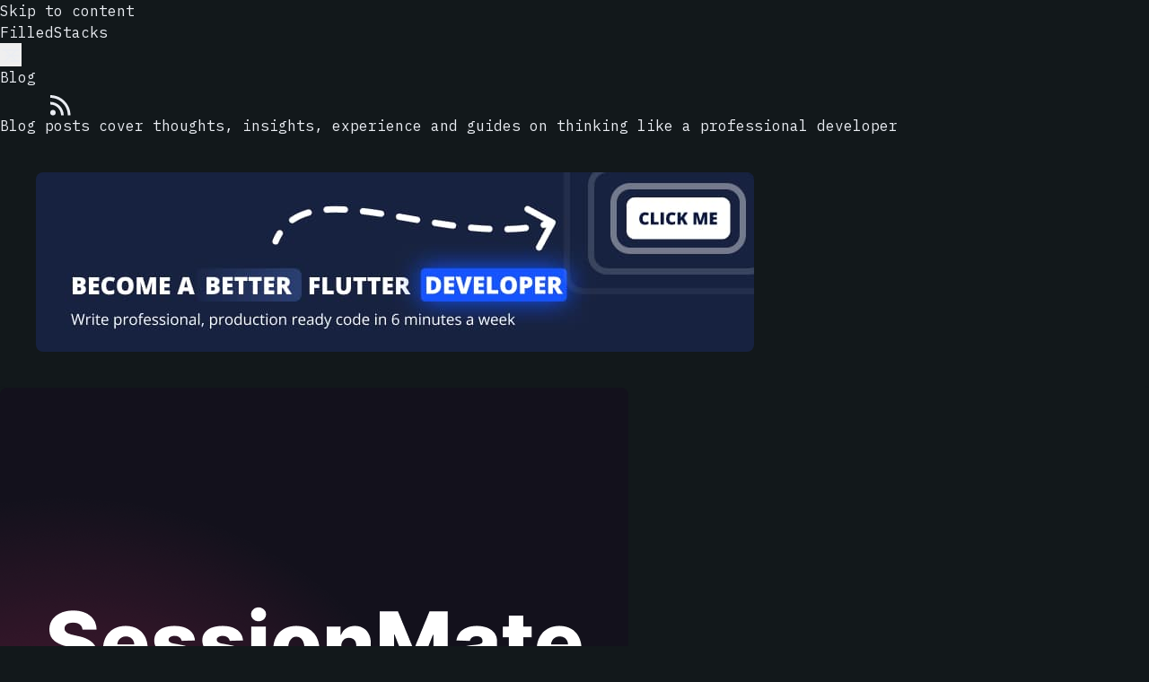

--- FILE ---
content_type: text/html; charset=utf-8
request_url: https://www.filledstacks.com/blog/
body_size: 5135
content:
<!DOCTYPE html><html lang="en"><head><style>:where(img){height:auto}</style>
    <meta charset="UTF-8">
    <meta content="width=device-width" name="viewport">
    <link href="/favicon.svg" rel="icon" type="image/svg+xml">
    <link href="https://filledstacks.com/blog/" rel="canonical">
    <meta content="Astro v2.10.15" name="generator">

    <!-- General Meta Tags -->
    <title>Blog | FilledStacks</title>
    <meta content="Blog | FilledStacks" name="title">
    <meta content="Learn to Produce Production Level Code" name="description">
    <meta content="Dane Mackier" name="author">
    <link href="/sitemap-index.xml" rel="sitemap">

    <!-- Open Graph / Facebook -->
    <meta content="Blog | FilledStacks" property="og:title">
    <meta content="Learn to Produce Production Level Code" property="og:description">
    <meta content="https://filledstacks.com/blog/" property="og:url">
    <meta content="https://filledstacks.com/filledstacks-og.jpg" property="og:image">

    <!-- Twitter -->
    <meta content="summary_large_image" property="twitter:card">
    <meta content="https://filledstacks.com/blog/" property="twitter:url">
    <meta content="Blog | FilledStacks" property="twitter:title">
    <meta content="Learn to Produce Production Level Code" property="twitter:description">
    <meta content="https://filledstacks.com/filledstacks-og.jpg" property="twitter:image">

    <!-- Google tag (gtag.js) -->
    <script type="text/partytown" src="https://www.googletagmanager.com/gtag/js?id=G-WRL6Y749BM"></script>
    <script type="text/partytown">(function(){const gaMeasurementId = "G-WRL6Y749BM";

      window.dataLayer = window.dataLayer || [];
      function gtag() {
        window.dataLayer.push(arguments);
      }
      gtag("js", new Date());
      gtag("config", gaMeasurementId);
    })();</script>

    <!-- Google Font -->
    <link href="https://fonts.googleapis.com" rel="preconnect">
    <link href="https://fonts.gstatic.com" rel="preconnect" crossorigin="">
    <link href="https://fonts.googleapis.com/css2?family=IBM+Plex+Mono:ital,wght@0,400;0,500;0,600;0,700;1,400;1,600&amp;display=swap" rel="stylesheet">

    <meta content="L0iPRwCLcogLaDlTS4-qrS4L3oXJzD-xTZoz6-VHDG0" name="google-site-verification">

    <link href="https://filledstacks.com/blog" rel="alternate" hreflang="en"><link href="https://filledstacks.com/es/blog" rel="alternate" hreflang="es">
    <script src="/toggle-theme.js"></script>
  <link href="/_astro/_slug_.dbf7e7b0.css" rel="stylesheet">
<link href="/_astro/_slug_.143a66bb.css" rel="stylesheet">
<link href="/_astro/_slug_.0a0d79b8.css" rel="stylesheet"><script type="module">let e=document.querySelector(".hamburger-menu"),n=document.querySelector(".menu-icon"),u=document.querySelector("#menu-items");e?.addEventListener("click",()=>{let t="true"===e.getAttribute("aria-expanded");n?.classList.toggle("is-active"),e.setAttribute("aria-expanded",t?"false":"true"),e.setAttribute("aria-label",t?"Open Menu":"Close Menu"),u?.classList.toggle("display-none")});</script>
<script>!function(t,e,n,i){(i=t[e]=Object.assign(t[e]||{},{lib:"/~partytown/",debug:!1}))[n]=(i[n]||[]).concat(["dataLayer.push"])}(window,"partytown","forward"),function(t,e,n,i,a,o,r,d,s,c,p,l){function u(){l||(l=1,"/"==(r=(o.lib||"/~partytown/")+(o.debug?"debug/":""))[0]&&(s=e.querySelectorAll('script[type="text/partytown"]'),i!=t?i.dispatchEvent(new CustomEvent("pt1",{detail:t})):(d=setTimeout(f,1e4),e.addEventListener("pt0",h),a?w(1):n.serviceWorker?n.serviceWorker.register(r+(o.swPath||"partytown-sw.js"),{scope:r}).then(function(t){t.active?w():t.installing&&t.installing.addEventListener("statechange",function(t){"activated"==t.target.state&&w()})},console.error):f())))}function w(t){c=e.createElement(t?"script":"iframe"),t||(c.setAttribute("style","display:block;width:0;height:0;border:0;visibility:hidden"),c.setAttribute("aria-hidden",!0)),c.src=r+"partytown-"+(t?"atomics.js?v=0.7.6":"sandbox-sw.html?"+Date.now()),e.body.appendChild(c)}function f(n,a){for(h(),i==t&&(o.forward||[]).map(function(e){delete t[e.split(".")[0]]}),n=0;n<s.length;n++)(a=e.createElement("script")).innerHTML=s[n].innerHTML,e.head.appendChild(a);c&&c.parentNode.removeChild(c)}function h(){clearTimeout(d)}o=t.partytown||{},i==t&&(o.forward||[]).map(function(e){p=t,e.split(".").map(function(e,n,i){p=p[i[n]]=n+1<i.length?"push"==i[n+1]?[]:p[i[n]]||{}:function(){(t._ptf=t._ptf||[]).push(i,arguments)}})}),"complete"==e.readyState?u():(t.addEventListener("DOMContentLoaded",u),t.addEventListener("load",u))}(window,document,navigator,top,window.crossOriginIsolated);</script></head>
  <body>
    
  <header class="astro-3EF6KSR2">
  <a href="#main-content" class="astro-3EF6KSR2" id="skip-to-content">Skip to content</a>
  <div class="astro-3EF6KSR2 nav-container">
    <div class="astro-3EF6KSR2 top-nav-wrap">
      <a href="/" class="astro-3EF6KSR2 logo">
        FilledStacks
      </a>
      <nav class="astro-3EF6KSR2" id="nav-menu">
        <button aria-label="Open Menu" class="astro-3EF6KSR2 focus-outline hamburger-menu" aria-controls="menu-items" aria-expanded="false">
          <svg class="astro-3EF6KSR2 menu-icon" xmlns="http://www.w3.org/2000/svg" stroke-linecap="round" stroke-linejoin="round" fill="none" height="24" stroke="currentColor" stroke-width="1.5" viewBox="0 0 24 24" width="24">
            <line x1="7" x2="21" y1="12" y2="12" class="astro-3EF6KSR2 line"></line>
            <line x1="3" x2="21" y1="6" y2="6" class="astro-3EF6KSR2 line"></line>
            <line x1="12" x2="21" y1="18" y2="18" class="astro-3EF6KSR2 line"></line>
            <line x1="18" x2="6" y1="6" y2="18" class="astro-3EF6KSR2 close"></line>
            <line x1="6" x2="18" y1="6" y2="18" class="astro-3EF6KSR2 close"></line>
          </svg>
        </button>
        <ul class="astro-3EF6KSR2 display-none sm:flex" id="menu-items">
          <li class="astro-3EF6KSR2">
            <a href="/tutorials" class="astro-3EF6KSR2">
              Tutorials
            </a>
          </li>
          <li class="astro-3EF6KSR2">
            <a href="/snippets" class="astro-3EF6KSR2">
              Snippets
            </a>
          </li>
          <li class="astro-3EF6KSR2">
            <a href="/blog" class="astro-3EF6KSR2 active">
              Blog
            </a>
          </li>
          <li class="astro-3EF6KSR2">
            <a href="/tags" class="astro-3EF6KSR2">
              Tags
            </a>
          </li>
          <li class="astro-3EF6KSR2">
            <a href="/search" class="astro-3EF6KSR2 focus-outline astro-5EUNQZKT group inline-block p-3 sm:p-1" title="Search" tabindex="0" aria-label="search">
  
              <svg class="astro-3EF6KSR2 scale-125 sm:scale-100" xmlns="http://www.w3.org/2000/svg"><path d="M19.023 16.977a35.13 35.13 0 0 1-1.367-1.384c-.372-.378-.596-.653-.596-.653l-2.8-1.337A6.962 6.962 0 0 0 16 9c0-3.859-3.14-7-7-7S2 5.141 2 9s3.14 7 7 7c1.763 0 3.37-.66 4.603-1.739l1.337 2.8s.275.224.653.596c.387.363.896.854 1.384 1.367l1.358 1.392.604.646 2.121-2.121-.646-.604c-.379-.372-.885-.866-1.391-1.36zM9 14c-2.757 0-5-2.243-5-5s2.243-5 5-5 5 2.243 5 5-2.243 5-5 5z" fill="" class="astro-3EF6KSR2"></path>
              </svg>
            
</a>
          </li>
          <li class="astro-3EF6KSR2">
            <button aria-label="auto" class="astro-3EF6KSR2 focus-outline" aria-live="polite" id="theme-btn" title="Toggles light &amp; dark">
                  <svg class="astro-3EF6KSR2" xmlns="http://www.w3.org/2000/svg" id="moon-svg">
                    <path d="M20.742 13.045a8.088 8.088 0 0 1-2.077.271c-2.135 0-4.14-.83-5.646-2.336a8.025 8.025 0 0 1-2.064-7.723A1 1 0 0 0 9.73 2.034a10.014 10.014 0 0 0-4.489 2.582c-3.898 3.898-3.898 10.243 0 14.143a9.937 9.937 0 0 0 7.072 2.93 9.93 9.93 0 0 0 7.07-2.929 10.007 10.007 0 0 0 2.583-4.491 1.001 1.001 0 0 0-1.224-1.224zm-2.772 4.301a7.947 7.947 0 0 1-5.656 2.343 7.953 7.953 0 0 1-5.658-2.344c-3.118-3.119-3.118-8.195 0-11.314a7.923 7.923 0 0 1 2.06-1.483 10.027 10.027 0 0 0 2.89 7.848 9.972 9.972 0 0 0 7.848 2.891 8.036 8.036 0 0 1-1.484 2.059z" class="astro-3EF6KSR2"></path>
                  </svg>
                  <svg class="astro-3EF6KSR2" xmlns="http://www.w3.org/2000/svg" id="sun-svg">
                    <path d="M6.993 12c0 2.761 2.246 5.007 5.007 5.007s5.007-2.246 5.007-5.007S14.761 6.993 12 6.993 6.993 9.239 6.993 12zM12 8.993c1.658 0 3.007 1.349 3.007 3.007S13.658 15.007 12 15.007 8.993 13.658 8.993 12 10.342 8.993 12 8.993zM10.998 19h2v3h-2zm0-17h2v3h-2zm-9 9h3v2h-3zm17 0h3v2h-3zM4.219 18.363l2.12-2.122 1.415 1.414-2.12 2.122zM16.24 6.344l2.122-2.122 1.414 1.414-2.122 2.122zM6.342 7.759 4.22 5.637l1.415-1.414 2.12 2.122zm13.434 10.605-1.414 1.414-2.122-2.122 1.414-1.414z" class="astro-3EF6KSR2"></path>
                  </svg>
                </button>
          </li>
          
        </ul>
      </nav>
    </div>
  </div>
</header>
  <main class="astro-HSP6OTUF" id="main-content">
  <span class="flex astro-HSP6OTUF flex-inline">
    <h1 class="astro-HSP6OTUF">Blog</h1>

    <a href="/blog/rss.xml" class="astro-HSP6OTUF hover:rotate-6 ml-4 mt-7 scale-150" title="RSS Feed" aria-label="rss feed" target="_blank">
          <svg class="astro-HSP6OTUF hover:fill-skin-accent rss-icon" xmlns="http://www.w3.org/2000/svg">
            <path d="M19 20.001C19 11.729 12.271 5 4 5v2c7.168 0 13 5.832 13 13.001h2z" class="astro-HSP6OTUF"></path>
            <path d="M12 20.001h2C14 14.486 9.514 10 4 10v2c4.411 0 8 3.589 8 8.001z" class="astro-HSP6OTUF"></path>
            <circle cx="6" cy="18" r="2" class="astro-HSP6OTUF"></circle>
          </svg>
        </a>
  </span>
  <p class="astro-HSP6OTUF">Blog posts cover thoughts, insights, experience and guides on thinking like a professional developer</p>
  
    <a href="https://www.filledstacks.agency/" target="_blank">
  <div class="duration-200 ease-in hover:scale-105 m-10">
    <img alt="Flutter Software Agency" class="rounded-lg" decoding="async" height="200" src="/assets/post-banner.jpg.jpg" width="800" fetchpriority="high">
  </div>
</a>
    
    <div class="gap-x-6 gap-y-8 grid lg:grid-cols-3 md:grid-cols-2">
      <div class="w-full">
  <a href="/blog/sessionmate-production-workflow">
    <div class="duration-200 ease-in hover:scale-105 shadow">
      <img alt="" class="rounded-t-lg" decoding="async" height="700" src="/assets/newsletters/013/thumbnail.png.webp" width="700" fetchpriority="high">
      <div class="p-3 blog-roll-card rounded-b-lg">
        <h5 class="leading-5 font-bold mb-5 text-base tracking-tight">
          SessionMate Production Workflow
        </h5>
        <p class="leading-5 font-thin mb-10 text-xs">Fixing Bugs in Flutter with Enhanced Crash Reporting</p>
        <div class="flex items-center opacity-80 space-x-2 undefined"><svg class="scale-50" viewBox="0 0 24 24" astro-icon="heroicons-outline:clock"><path d="M12 8v4l3 3m6-3a9 9 0 1 1-18 0 9 9 0 0 1 18 0z" fill="none" stroke="currentColor" stroke-linecap="round" stroke-linejoin="round" stroke-width="2"></path></svg><span class="text-[11px]">2<!-- --> <!-- -->minutes</span></div>
        <div class="flex items-center opacity-80 space-x-2 undefined"><svg class="scale-50 fill-skin-base h-6 inline-block w-6" xmlns="http://www.w3.org/2000/svg" aria-hidden="true"><path d="M7 11h2v2H7zm0 4h2v2H7zm4-4h2v2h-2zm0 4h2v2h-2zm4-4h2v2h-2zm0 4h2v2h-2z"></path><path d="M5 22h14c1.103 0 2-.897 2-2V6c0-1.103-.897-2-2-2h-2V2h-2v2H9V2H7v2H5c-1.103 0-2 .897-2 2v14c0 1.103.897 2 2 2zM19 8l.001 12H5V8h14z"></path></svg><span class="sr-only">Posted on:</span><span class="text-[11px]">November 17, 2023</span></div>
      </div>
    </div>
  </a>
</div><div class="w-full">
  <a href="/blog/get-started-with-session-mate">
    <div class="duration-200 ease-in hover:scale-105 shadow">
      <img alt="" class="rounded-t-lg" decoding="async" height="700" src="/assets/newsletters/010/thumbnail.png.webp" width="700" fetchpriority="high">
      <div class="p-3 blog-roll-card rounded-b-lg">
        <h5 class="leading-5 font-bold mb-5 text-base tracking-tight">
          Get Started with Session Mate
        </h5>
        <p class="leading-5 font-thin mb-10 text-xs">Setup Enhanced Crash Reporting for your Flutter app</p>
        <div class="flex items-center opacity-80 space-x-2 undefined"><svg class="scale-50" viewBox="0 0 24 24" astro-icon="heroicons-outline:clock"><path d="M12 8v4l3 3m6-3a9 9 0 1 1-18 0 9 9 0 0 1 18 0z" fill="none" stroke="currentColor" stroke-linecap="round" stroke-linejoin="round" stroke-width="2"></path></svg><span class="text-[11px]">2<!-- --> <!-- -->minutes</span></div>
        <div class="flex items-center opacity-80 space-x-2 undefined"><svg class="scale-50 fill-skin-base h-6 inline-block w-6" xmlns="http://www.w3.org/2000/svg" aria-hidden="true"><path d="M7 11h2v2H7zm0 4h2v2H7zm4-4h2v2h-2zm0 4h2v2h-2zm4-4h2v2h-2zm0 4h2v2h-2z"></path><path d="M5 22h14c1.103 0 2-.897 2-2V6c0-1.103-.897-2-2-2h-2V2h-2v2H9V2H7v2H5c-1.103 0-2 .897-2 2v14c0 1.103.897 2 2 2zM19 8l.001 12H5V8h14z"></path></svg><span class="sr-only">Posted on:</span><span class="text-[11px]">November 16, 2023</span></div>
      </div>
    </div>
  </a>
</div><div class="w-full">
  <a href="/blog/sessionmate-support-roadmap">
    <div class="duration-200 ease-in hover:scale-105 shadow">
      <img alt="" class="rounded-t-lg" decoding="async" height="700" src="/assets/newsletters/012/thumbnail.png.webp" width="700" fetchpriority="high">
      <div class="p-3 blog-roll-card rounded-b-lg">
        <h5 class="leading-5 font-bold mb-5 text-base tracking-tight">
          SessionMate Support Roadmap
        </h5>
        <p class="leading-5 font-thin mb-10 text-xs">A detailed list of what we will support in the future</p>
        <div class="flex items-center opacity-80 space-x-2 undefined"><svg class="scale-50" viewBox="0 0 24 24" astro-icon="heroicons-outline:clock"><path d="M12 8v4l3 3m6-3a9 9 0 1 1-18 0 9 9 0 0 1 18 0z" fill="none" stroke="currentColor" stroke-linecap="round" stroke-linejoin="round" stroke-width="2"></path></svg><span class="text-[11px]">1<!-- --> <!-- -->minutes</span></div>
        <div class="flex items-center opacity-80 space-x-2 undefined"><svg class="scale-50 fill-skin-base h-6 inline-block w-6" xmlns="http://www.w3.org/2000/svg" aria-hidden="true"><path d="M7 11h2v2H7zm0 4h2v2H7zm4-4h2v2h-2zm0 4h2v2h-2zm4-4h2v2h-2zm0 4h2v2h-2z"></path><path d="M5 22h14c1.103 0 2-.897 2-2V6c0-1.103-.897-2-2-2h-2V2h-2v2H9V2H7v2H5c-1.103 0-2 .897-2 2v14c0 1.103.897 2 2 2zM19 8l.001 12H5V8h14z"></path></svg><span class="sr-only">Posted on:</span><span class="text-[11px]">November 16, 2023</span></div>
      </div>
    </div>
  </a>
</div><div class="w-full">
  <a href="/blog/record-and-replay-crashes-in-flutter">
    <div class="duration-200 ease-in hover:scale-105 shadow">
      <img alt="" class="rounded-t-lg" decoding="async" height="700" src="/assets/newsletters/011/thumbnail.png.webp" width="700" loading="lazy">
      <div class="p-3 blog-roll-card rounded-b-lg">
        <h5 class="leading-5 font-bold mb-5 text-base tracking-tight">
          Record and Replay Crashes in Flutter
        </h5>
        <p class="leading-5 font-thin mb-10 text-xs">Replay any crash report on your machine with 1 click</p>
        <div class="flex items-center opacity-80 space-x-2 undefined"><svg class="scale-50" viewBox="0 0 24 24" astro-icon="heroicons-outline:clock"><path d="M12 8v4l3 3m6-3a9 9 0 1 1-18 0 9 9 0 0 1 18 0z" fill="none" stroke="currentColor" stroke-linecap="round" stroke-linejoin="round" stroke-width="2"></path></svg><span class="text-[11px]">3<!-- --> <!-- -->minutes</span></div>
        <div class="flex items-center opacity-80 space-x-2 undefined"><svg class="scale-50 fill-skin-base h-6 inline-block w-6" xmlns="http://www.w3.org/2000/svg" aria-hidden="true"><path d="M7 11h2v2H7zm0 4h2v2H7zm4-4h2v2h-2zm0 4h2v2h-2zm4-4h2v2h-2zm0 4h2v2h-2z"></path><path d="M5 22h14c1.103 0 2-.897 2-2V6c0-1.103-.897-2-2-2h-2V2h-2v2H9V2H7v2H5c-1.103 0-2 .897-2 2v14c0 1.103.897 2 2 2zM19 8l.001 12H5V8h14z"></path></svg><span class="sr-only">Posted on:</span><span class="text-[11px]">November 16, 2023</span></div>
      </div>
    </div>
  </a>
</div><div class="w-full">
  <a href="/blog/flutter-developers-are-being-spoiled-by-great-tools">
    <div class="duration-200 ease-in hover:scale-105 shadow">
      <img alt="" class="rounded-t-lg" decoding="async" height="1080" src="/assets/newsletters/009/thumbnail.jpeg.webp" width="1920" loading="lazy" sizes="100vw" srcset="/assets/newsletters/009/thumbnail.jpeg.webp 1920w, /assets/newsletters/009/thumbnail@1620w.webp 1620w, /assets/newsletters/009/thumbnail@1320w.webp 1320w, /assets/newsletters/009/thumbnail@1020w.webp 1020w, /assets/newsletters/009/thumbnail@720w.webp 720w">
      <div class="p-3 blog-roll-card rounded-b-lg">
        <h5 class="leading-5 font-bold mb-5 text-base tracking-tight">
          Flutter developers are being spoiled by great tools
        </h5>
        <p class="leading-5 font-thin mb-10 text-xs">Create pixel-perfect Flutter designs, with 0 code</p>
        <div class="flex items-center opacity-80 space-x-2 undefined"><svg class="scale-50" viewBox="0 0 24 24" astro-icon="heroicons-outline:clock"><path d="M12 8v4l3 3m6-3a9 9 0 1 1-18 0 9 9 0 0 1 18 0z" fill="none" stroke="currentColor" stroke-linecap="round" stroke-linejoin="round" stroke-width="2"></path></svg><span class="text-[11px]">3<!-- --> <!-- -->minutes</span></div>
        <div class="flex items-center opacity-80 space-x-2 undefined"><svg class="scale-50 fill-skin-base h-6 inline-block w-6" xmlns="http://www.w3.org/2000/svg" aria-hidden="true"><path d="M7 11h2v2H7zm0 4h2v2H7zm4-4h2v2h-2zm0 4h2v2h-2zm4-4h2v2h-2zm0 4h2v2h-2z"></path><path d="M5 22h14c1.103 0 2-.897 2-2V6c0-1.103-.897-2-2-2h-2V2h-2v2H9V2H7v2H5c-1.103 0-2 .897-2 2v14c0 1.103.897 2 2 2zM19 8l.001 12H5V8h14z"></path></svg><span class="sr-only">Posted on:</span><span class="text-[11px]">August 18, 2023</span></div>
      </div>
    </div>
  </a>
</div><div class="w-full">
  <a href="/blog/simple-framework-to-write-excellent-flutter-code">
    <div class="duration-200 ease-in hover:scale-105 shadow">
      <img alt="" class="rounded-t-lg" decoding="async" height="1080" src="/assets/newsletters/008/thumbnail.jpeg.webp" width="1920" loading="lazy" sizes="100vw" srcset="/assets/newsletters/008/thumbnail.jpeg.webp 1920w, /assets/newsletters/008/thumbnail@1620w.webp 1620w, /assets/newsletters/008/thumbnail@1320w.webp 1320w, /assets/newsletters/008/thumbnail@1020w.webp 1020w, /assets/newsletters/008/thumbnail@720w.webp 720w">
      <div class="p-3 blog-roll-card rounded-b-lg">
        <h5 class="leading-5 font-bold mb-5 text-base tracking-tight">
          Simple Framework to write excellent Flutter code
        </h5>
        <p class="leading-5 font-thin mb-10 text-xs">It's not as complicated as it seems</p>
        <div class="flex items-center opacity-80 space-x-2 undefined"><svg class="scale-50" viewBox="0 0 24 24" astro-icon="heroicons-outline:clock"><path d="M12 8v4l3 3m6-3a9 9 0 1 1-18 0 9 9 0 0 1 18 0z" fill="none" stroke="currentColor" stroke-linecap="round" stroke-linejoin="round" stroke-width="2"></path></svg><span class="text-[11px]">4<!-- --> <!-- -->minutes</span></div>
        <div class="flex items-center opacity-80 space-x-2 undefined"><svg class="scale-50 fill-skin-base h-6 inline-block w-6" xmlns="http://www.w3.org/2000/svg" aria-hidden="true"><path d="M7 11h2v2H7zm0 4h2v2H7zm4-4h2v2h-2zm0 4h2v2h-2zm4-4h2v2h-2zm0 4h2v2h-2z"></path><path d="M5 22h14c1.103 0 2-.897 2-2V6c0-1.103-.897-2-2-2h-2V2h-2v2H9V2H7v2H5c-1.103 0-2 .897-2 2v14c0 1.103.897 2 2 2zM19 8l.001 12H5V8h14z"></path></svg><span class="sr-only">Posted on:</span><span class="text-[11px]">August 11, 2023</span></div>
      </div>
    </div>
  </a>
</div><div class="w-full">
  <a href="/blog/flutter-developers-should-care-about-analytics">
    <div class="duration-200 ease-in hover:scale-105 shadow">
      <img alt="" class="rounded-t-lg" decoding="async" height="1080" src="/assets/newsletters/007/thumbnail.jpeg.webp" width="1920" loading="lazy" sizes="100vw" srcset="/assets/newsletters/007/thumbnail.jpeg.webp 1920w, /assets/newsletters/007/thumbnail@1620w.webp 1620w, /assets/newsletters/007/thumbnail@1320w.webp 1320w, /assets/newsletters/007/thumbnail@1020w.webp 1020w, /assets/newsletters/007/thumbnail@720w.webp 720w">
      <div class="p-3 blog-roll-card rounded-b-lg">
        <h5 class="leading-5 font-bold mb-5 text-base tracking-tight">
          Flutter Developers Should Care About Analytics
        </h5>
        <p class="leading-5 font-thin mb-10 text-xs">Probably more than non-engineering staff</p>
        <div class="flex items-center opacity-80 space-x-2 undefined"><svg class="scale-50" viewBox="0 0 24 24" astro-icon="heroicons-outline:clock"><path d="M12 8v4l3 3m6-3a9 9 0 1 1-18 0 9 9 0 0 1 18 0z" fill="none" stroke="currentColor" stroke-linecap="round" stroke-linejoin="round" stroke-width="2"></path></svg><span class="text-[11px]">4<!-- --> <!-- -->minutes</span></div>
        <div class="flex items-center opacity-80 space-x-2 undefined"><svg class="scale-50 fill-skin-base h-6 inline-block w-6" xmlns="http://www.w3.org/2000/svg" aria-hidden="true"><path d="M7 11h2v2H7zm0 4h2v2H7zm4-4h2v2h-2zm0 4h2v2h-2zm4-4h2v2h-2zm0 4h2v2h-2z"></path><path d="M5 22h14c1.103 0 2-.897 2-2V6c0-1.103-.897-2-2-2h-2V2h-2v2H9V2H7v2H5c-1.103 0-2 .897-2 2v14c0 1.103.897 2 2 2zM19 8l.001 12H5V8h14z"></path></svg><span class="sr-only">Posted on:</span><span class="text-[11px]">August 4, 2023</span></div>
      </div>
    </div>
  </a>
</div><div class="w-full">
  <a href="/blog/what-does-production-code-actually-look-like">
    <div class="duration-200 ease-in hover:scale-105 shadow">
      <img alt="" class="rounded-t-lg" decoding="async" height="1080" src="/assets/newsletters/006/thumbnail.jpeg.webp" width="1920" loading="lazy" sizes="100vw" srcset="/assets/newsletters/006/thumbnail.jpeg.webp 1920w, /assets/newsletters/006/thumbnail@1620w.webp 1620w, /assets/newsletters/006/thumbnail@1320w.webp 1320w, /assets/newsletters/006/thumbnail@1020w.webp 1020w, /assets/newsletters/006/thumbnail@720w.webp 720w">
      <div class="p-3 blog-roll-card rounded-b-lg">
        <h5 class="leading-5 font-bold mb-5 text-base tracking-tight">
          What does production code actually look like
        </h5>
        <p class="leading-5 font-thin mb-10 text-xs">There's no magic production ready code, it's a system to answer questions</p>
        <div class="flex items-center opacity-80 space-x-2 undefined"><svg class="scale-50" viewBox="0 0 24 24" astro-icon="heroicons-outline:clock"><path d="M12 8v4l3 3m6-3a9 9 0 1 1-18 0 9 9 0 0 1 18 0z" fill="none" stroke="currentColor" stroke-linecap="round" stroke-linejoin="round" stroke-width="2"></path></svg><span class="text-[11px]">5<!-- --> <!-- -->minutes</span></div>
        <div class="flex items-center opacity-80 space-x-2 undefined"><svg class="scale-50 fill-skin-base h-6 inline-block w-6" xmlns="http://www.w3.org/2000/svg" aria-hidden="true"><path d="M7 11h2v2H7zm0 4h2v2H7zm4-4h2v2h-2zm0 4h2v2h-2zm4-4h2v2h-2zm0 4h2v2h-2z"></path><path d="M5 22h14c1.103 0 2-.897 2-2V6c0-1.103-.897-2-2-2h-2V2h-2v2H9V2H7v2H5c-1.103 0-2 .897-2 2v14c0 1.103.897 2 2 2zM19 8l.001 12H5V8h14z"></path></svg><span class="sr-only">Posted on:</span><span class="text-[11px]">July 28, 2023</span></div>
      </div>
    </div>
  </a>
</div><div class="w-full">
  <a href="/blog/is-flutter-web-stable">
    <div class="duration-200 ease-in hover:scale-105 shadow">
      <img alt="" class="rounded-t-lg" decoding="async" height="1080" src="/assets/newsletters/005/thumbnail.jpeg.webp" width="1920" loading="lazy" sizes="100vw" srcset="/assets/newsletters/005/thumbnail.jpeg.webp 1920w, /assets/newsletters/005/thumbnail@1620w.webp 1620w, /assets/newsletters/005/thumbnail@1320w.webp 1320w, /assets/newsletters/005/thumbnail@1020w.webp 1020w, /assets/newsletters/005/thumbnail@720w.webp 720w">
      <div class="p-3 blog-roll-card rounded-b-lg">
        <h5 class="leading-5 font-bold mb-5 text-base tracking-tight">
          Is Flutter Web Stable?
        </h5>
        <p class="leading-5 font-thin mb-10 text-xs">Yes it is, and there are more things coming</p>
        <div class="flex items-center opacity-80 space-x-2 undefined"><svg class="scale-50" viewBox="0 0 24 24" astro-icon="heroicons-outline:clock"><path d="M12 8v4l3 3m6-3a9 9 0 1 1-18 0 9 9 0 0 1 18 0z" fill="none" stroke="currentColor" stroke-linecap="round" stroke-linejoin="round" stroke-width="2"></path></svg><span class="text-[11px]">3<!-- --> <!-- -->minutes</span></div>
        <div class="flex items-center opacity-80 space-x-2 undefined"><svg class="scale-50 fill-skin-base h-6 inline-block w-6" xmlns="http://www.w3.org/2000/svg" aria-hidden="true"><path d="M7 11h2v2H7zm0 4h2v2H7zm4-4h2v2h-2zm0 4h2v2h-2zm4-4h2v2h-2zm0 4h2v2h-2z"></path><path d="M5 22h14c1.103 0 2-.897 2-2V6c0-1.103-.897-2-2-2h-2V2h-2v2H9V2H7v2H5c-1.103 0-2 .897-2 2v14c0 1.103.897 2 2 2zM19 8l.001 12H5V8h14z"></path></svg><span class="sr-only">Posted on:</span><span class="text-[11px]">July 21, 2023</span></div>
      </div>
    </div>
  </a>
</div><div class="w-full">
  <a href="/blog/software-engineers-avoid-perfectly-architected-code">
    <div class="duration-200 ease-in hover:scale-105 shadow">
      <img alt="" class="rounded-t-lg" decoding="async" height="1080" src="/assets/newsletters/004/thumbnail.jpeg.webp" width="1920" loading="lazy" sizes="100vw" srcset="/assets/newsletters/004/thumbnail.jpeg.webp 1920w, /assets/newsletters/004/thumbnail@1620w.webp 1620w, /assets/newsletters/004/thumbnail@1320w.webp 1320w, /assets/newsletters/004/thumbnail@1020w.webp 1020w, /assets/newsletters/004/thumbnail@720w.webp 720w">
      <div class="p-3 blog-roll-card rounded-b-lg">
        <h5 class="leading-5 font-bold mb-5 text-base tracking-tight">
          Software Engineers Avoid Perfectly Architected Code
        </h5>
        <p class="leading-5 font-thin mb-10 text-xs">Don't waste time trying to perfect architecture, write code and release it.</p>
        <div class="flex items-center opacity-80 space-x-2 undefined"><svg class="scale-50" viewBox="0 0 24 24" astro-icon="heroicons-outline:clock"><path d="M12 8v4l3 3m6-3a9 9 0 1 1-18 0 9 9 0 0 1 18 0z" fill="none" stroke="currentColor" stroke-linecap="round" stroke-linejoin="round" stroke-width="2"></path></svg><span class="text-[11px]">5<!-- --> <!-- -->minutes</span></div>
        <div class="flex items-center opacity-80 space-x-2 undefined"><svg class="scale-50 fill-skin-base h-6 inline-block w-6" xmlns="http://www.w3.org/2000/svg" aria-hidden="true"><path d="M7 11h2v2H7zm0 4h2v2H7zm4-4h2v2h-2zm0 4h2v2h-2zm4-4h2v2h-2zm0 4h2v2h-2z"></path><path d="M5 22h14c1.103 0 2-.897 2-2V6c0-1.103-.897-2-2-2h-2V2h-2v2H9V2H7v2H5c-1.103 0-2 .897-2 2v14c0 1.103.897 2 2 2zM19 8l.001 12H5V8h14z"></path></svg><span class="sr-only">Posted on:</span><span class="text-[11px]">July 13, 2023</span></div>
      </div>
    </div>
  </a>
</div><div class="w-full">
  <a href="/blog/flutter-developers-stop-discussion-state-management">
    <div class="duration-200 ease-in hover:scale-105 shadow">
      <img alt="" class="rounded-t-lg" decoding="async" height="1080" src="/assets/newsletters/003/thumbnail.jpeg.webp" width="1920" loading="lazy" sizes="100vw" srcset="/assets/newsletters/003/thumbnail.jpeg.webp 1920w, /assets/newsletters/003/thumbnail@1620w.webp 1620w, /assets/newsletters/003/thumbnail@1320w.webp 1320w, /assets/newsletters/003/thumbnail@1020w.webp 1020w, /assets/newsletters/003/thumbnail@720w.webp 720w">
      <div class="p-3 blog-roll-card rounded-b-lg">
        <h5 class="leading-5 font-bold mb-5 text-base tracking-tight">
          Flutter Developers, Stop Discussion State Management
        </h5>
        <p class="leading-5 font-thin mb-10 text-xs">What is the best state management in Flutter? It doesn't matter.</p>
        <div class="flex items-center opacity-80 space-x-2 undefined"><svg class="scale-50" viewBox="0 0 24 24" astro-icon="heroicons-outline:clock"><path d="M12 8v4l3 3m6-3a9 9 0 1 1-18 0 9 9 0 0 1 18 0z" fill="none" stroke="currentColor" stroke-linecap="round" stroke-linejoin="round" stroke-width="2"></path></svg><span class="text-[11px]">5<!-- --> <!-- -->minutes</span></div>
        <div class="flex items-center opacity-80 space-x-2 undefined"><svg class="scale-50 fill-skin-base h-6 inline-block w-6" xmlns="http://www.w3.org/2000/svg" aria-hidden="true"><path d="M7 11h2v2H7zm0 4h2v2H7zm4-4h2v2h-2zm0 4h2v2h-2zm4-4h2v2h-2zm0 4h2v2h-2z"></path><path d="M5 22h14c1.103 0 2-.897 2-2V6c0-1.103-.897-2-2-2h-2V2h-2v2H9V2H7v2H5c-1.103 0-2 .897-2 2v14c0 1.103.897 2 2 2zM19 8l.001 12H5V8h14z"></path></svg><span class="sr-only">Posted on:</span><span class="text-[11px]">July 7, 2023</span></div>
      </div>
    </div>
  </a>
</div><div class="w-full">
  <a href="/blog/don-t-use-flutter-web-for-websites">
    <div class="duration-200 ease-in hover:scale-105 shadow">
      <img alt="" class="rounded-t-lg" decoding="async" height="1080" src="/assets/newsletters/002/thumbnail.jpeg.webp" width="1920" loading="lazy" sizes="100vw" srcset="/assets/newsletters/002/thumbnail.jpeg.webp 1920w, /assets/newsletters/002/thumbnail@1620w.webp 1620w, /assets/newsletters/002/thumbnail@1320w.webp 1320w, /assets/newsletters/002/thumbnail@1020w.webp 1020w, /assets/newsletters/002/thumbnail@720w.webp 720w">
      <div class="p-3 blog-roll-card rounded-b-lg">
        <h5 class="leading-5 font-bold mb-5 text-base tracking-tight">
          Don't use Flutter Web for Websites
        </h5>
        <p class="leading-5 font-thin mb-10 text-xs">Making sure you're using Flutter Web for what it's meant for.</p>
        <div class="flex items-center opacity-80 space-x-2 undefined"><svg class="scale-50" viewBox="0 0 24 24" astro-icon="heroicons-outline:clock"><path d="M12 8v4l3 3m6-3a9 9 0 1 1-18 0 9 9 0 0 1 18 0z" fill="none" stroke="currentColor" stroke-linecap="round" stroke-linejoin="round" stroke-width="2"></path></svg><span class="text-[11px]">3<!-- --> <!-- -->minutes</span></div>
        <div class="flex items-center opacity-80 space-x-2 undefined"><svg class="scale-50 fill-skin-base h-6 inline-block w-6" xmlns="http://www.w3.org/2000/svg" aria-hidden="true"><path d="M7 11h2v2H7zm0 4h2v2H7zm4-4h2v2h-2zm0 4h2v2h-2zm4-4h2v2h-2zm0 4h2v2h-2z"></path><path d="M5 22h14c1.103 0 2-.897 2-2V6c0-1.103-.897-2-2-2h-2V2h-2v2H9V2H7v2H5c-1.103 0-2 .897-2 2v14c0 1.103.897 2 2 2zM19 8l.001 12H5V8h14z"></path></svg><span class="sr-only">Posted on:</span><span class="text-[11px]">June 30, 2023</span></div>
      </div>
    </div>
  </a>
</div><div class="w-full">
  <a href="/blog/code-push-for-flutter-is-finally-here">
    <div class="duration-200 ease-in hover:scale-105 shadow">
      <img alt="" class="rounded-t-lg" decoding="async" height="1080" src="/assets/newsletters/001/thumbnail.jpeg.webp" width="1920" loading="lazy" sizes="100vw" srcset="/assets/newsletters/001/thumbnail.jpeg.webp 1920w, /assets/newsletters/001/thumbnail@1620w.webp 1620w, /assets/newsletters/001/thumbnail@1320w.webp 1320w, /assets/newsletters/001/thumbnail@1020w.webp 1020w, /assets/newsletters/001/thumbnail@720w.webp 720w">
      <div class="p-3 blog-roll-card rounded-b-lg">
        <h5 class="leading-5 font-bold mb-5 text-base tracking-tight">
          Code push for Flutter is finally here
        </h5>
        <p class="leading-5 font-thin mb-10 text-xs">An introduction and guide on using the new Flutter code push capabilities.</p>
        <div class="flex items-center opacity-80 space-x-2 undefined"><svg class="scale-50" viewBox="0 0 24 24" astro-icon="heroicons-outline:clock"><path d="M12 8v4l3 3m6-3a9 9 0 1 1-18 0 9 9 0 0 1 18 0z" fill="none" stroke="currentColor" stroke-linecap="round" stroke-linejoin="round" stroke-width="2"></path></svg><span class="text-[11px]">3<!-- --> <!-- -->minutes</span></div>
        <div class="flex items-center opacity-80 space-x-2 undefined"><svg class="scale-50 fill-skin-base h-6 inline-block w-6" xmlns="http://www.w3.org/2000/svg" aria-hidden="true"><path d="M7 11h2v2H7zm0 4h2v2H7zm4-4h2v2h-2zm0 4h2v2h-2zm4-4h2v2h-2zm0 4h2v2h-2z"></path><path d="M5 22h14c1.103 0 2-.897 2-2V6c0-1.103-.897-2-2-2h-2V2h-2v2H9V2H7v2H5c-1.103 0-2 .897-2 2v14c0 1.103.897 2 2 2zM19 8l.001 12H5V8h14z"></path></svg><span class="sr-only">Posted on:</span><span class="text-[11px]">June 23, 2023</span></div>
      </div>
    </div>
  </a>
</div>
    </div>
  
</main>
  
  <footer class="astro-SZ7XMLTE mt-auto">
  <div class="astro-SZ7XMLTE footer-wrapper">
    <div class="flex astro-UPU6FZXR social-icons">
  <a href="https://github.com/FilledStacks" class="inline-block astro-5EUNQZKT group astro-UPU6FZXR link-button" title="FilledStacks on Github" tabindex="0">
  
        <svg class="icon-tabler" xmlns="http://www.w3.org/2000/svg" stroke-linecap="round" stroke-linejoin="round">
    <path d="M0 0h24v24H0z" fill="none" stroke="none"></path>
    <path d="M9 19c-4.3 1.4 -4.3 -2.5 -6 -3m12 5v-3.5c0 -1 .1 -1.4 -.5 -2c2.8 -.3 5.5 -1.4 5.5 -6a4.6 4.6 0 0 0 -1.3 -3.2a4.2 4.2 0 0 0 -.1 -3.2s-1.1 -.3 -3.5 1.3a12.3 12.3 0 0 0 -6.2 0c-2.4 -1.6 -3.5 -1.3 -3.5 -1.3a4.2 4.2 0 0 0 -.1 3.2a4.6 4.6 0 0 0 -1.3 3.2c0 4.6 2.7 5.7 5.5 6c-.6 .6 -.6 1.2 -.5 2v3.5"></path>
  </svg>
      
</a><a href="https://www.instagram.com/filledstacks/" class="inline-block astro-5EUNQZKT group astro-UPU6FZXR link-button" title="FilledStacks on Instagram" tabindex="0">
  
        <svg class="icon-tabler" xmlns="http://www.w3.org/2000/svg" stroke-linecap="round" stroke-linejoin="round">
    <path d="M0 0h24v24H0z" fill="none" stroke="none"></path>
    <rect height="16" rx="4" width="16" x="4" y="4"></rect>
    <circle cx="12" cy="12" r="3"></circle>
    <line x1="16.5" x2="16.5" y1="7.5" y2="7.501"></line>
  </svg>
      
</a><a href="https://www.linkedin.com/in/dane-mackier-a0b99670" class="inline-block astro-5EUNQZKT group astro-UPU6FZXR link-button" title="FilledStacks on LinkedIn" tabindex="0">
  
        <svg class="icon-tabler" xmlns="http://www.w3.org/2000/svg" stroke-linecap="round" stroke-linejoin="round">
    <path d="M0 0h24v24H0z" fill="none" stroke="none"></path>
    <rect height="16" rx="2" width="16" x="4" y="4"></rect>
    <line x1="8" x2="8" y1="11" y2="16"></line>
    <line x1="8" x2="8" y1="8" y2="8.01"></line>
    <line x1="12" x2="12" y1="16" y2="11"></line>
    <path d="M16 16v-3a2 2 0 0 0 -4 0"></path>
  </svg>
      
</a><a href="mailto:dane@filledstacks.com" class="inline-block astro-5EUNQZKT group astro-UPU6FZXR link-button" title="Send an email to FilledStacks" tabindex="0">
  
        <svg class="icon-tabler" xmlns="http://www.w3.org/2000/svg" stroke-linecap="round" stroke-linejoin="round">
      <path d="M0 0h24v24H0z" fill="none" stroke="none"></path>
      <rect height="14" rx="2" width="18" x="3" y="5"></rect>
      <polyline points="3 7 12 13 21 7"></polyline>
    </svg>
      
</a><a href="https://twitter.com/filledstacks" class="inline-block astro-5EUNQZKT group astro-UPU6FZXR link-button" title="FilledStacks on Twitter" tabindex="0">
  
        <svg class="icon-tabler" xmlns="http://www.w3.org/2000/svg" stroke-linecap="round" stroke-linejoin="round">
      <path d="M0 0h24v24H0z" fill="none" stroke="none"></path>
      <path d="M22 4.01c-1 .49 -1.98 .689 -3 .99c-1.121 -1.265 -2.783 -1.335 -4.38 -.737s-2.643 2.06 -2.62 3.737v1c-3.245 .083 -6.135 -1.395 -8 -4c0 0 -4.182 7.433 4 11c-1.872 1.247 -3.739 2.088 -6 2c3.308 1.803 6.913 2.423 10.034 1.517c3.58 -1.04 6.522 -3.723 7.651 -7.742a13.84 13.84 0 0 0 .497 -3.753c-.002 -.249 1.51 -2.772 1.818 -4.013z"></path>
    </svg>
      
</a><a href="https://www.youtube.com/@FilledStacks" class="inline-block astro-5EUNQZKT group astro-UPU6FZXR link-button" title="FilledStacks on YouTube" tabindex="0">
  
        <svg class="icon-tabler" xmlns="http://www.w3.org/2000/svg" stroke-linecap="round" stroke-linejoin="round">
      <path d="M22.54 6.42a2.78 2.78 0 0 0-1.94-2C18.88 4 12 4 12 4s-6.88 0-8.6.46a2.78 2.78 0 0 0-1.94 2A29 29 0 0 0 1 11.75a29 29 0 0 0 .46 5.33A2.78 2.78 0 0 0 3.4 19c1.72.46 8.6.46 8.6.46s6.88 0 8.6-.46a2.78 2.78 0 0 0 1.94-2 29 29 0 0 0 .46-5.25 29 29 0 0 0-.46-5.33z"></path>
      <polygon points="9.75 15.02 15.5 11.75 9.75 8.48 9.75 15.02"></polygon>
    </svg>
      
</a>
  <a href="/rss.xml" class="inline-block astro-5EUNQZKT group astro-UPU6FZXR link-button" title="RSS Feed" tabindex="0">
  
    <svg class="astro-UPU6FZXR rss-icon" xmlns="http://www.w3.org/2000/svg"><path d="M19 20.001C19 11.729 12.271 5 4 5v2c7.168 0 13 5.832 13 13.001h2z" class="astro-UPU6FZXR"></path><path d="M12 20.001h2C14 14.486 9.514 10 4 10v2c4.411 0 8 3.589 8 8.001z" class="astro-UPU6FZXR"></path><circle cx="6" cy="18" r="2" class="astro-UPU6FZXR"></circle>
    </svg>
  
</a>
</div>
    <div class="astro-SZ7XMLTE copyright-wrapper">
      <span class="astro-SZ7XMLTE">Copyright © 2024</span>
      <span class="astro-SZ7XMLTE separator">&nbsp;|&nbsp;</span>
      <span class="astro-SZ7XMLTE">All rights reserved.</span>
    </div>
  </div>
</footer>

  </body></html>

--- FILE ---
content_type: text/css; charset=utf-8
request_url: https://www.filledstacks.com/_astro/_slug_.143a66bb.css
body_size: -332
content:
#main-content:where(.astro-HSP6OTUF){width:100%;max-width:56rem;margin-top:3rem;margin-left:auto;margin-right:auto;padding-bottom:3rem;padding-left:1rem;padding-right:1rem}#main-content:where(.astro-HSP6OTUF) h1:where(.astro-HSP6OTUF){font-size:3.75rem;font-weight:600;line-height:1}#main-content:where(.astro-HSP6OTUF) p:where(.astro-HSP6OTUF){margin-top:.5rem;margin-bottom:1.5rem;font-size:1.5rem;line-height:2rem}

--- FILE ---
content_type: text/css; charset=utf-8
request_url: https://www.filledstacks.com/_astro/_slug_.0a0d79b8.css
body_size: -288
content:
.pagination-wrapper:where(.astro-PLU6ZLL4){justify-content:center;margin-top:auto;margin-bottom:2rem;display:flex}.disabled:where(.astro-PLU6ZLL4){pointer-events:none;-webkit-user-select:none;-moz-user-select:none;user-select:none;opacity:.5}.disabled:where(.astro-PLU6ZLL4):hover{--tw-text-opacity:1;color:rgba(var(--color-text-base),var(--tw-text-opacity))}.group:where(.astro-PLU6ZLL4):hover .disabled:where(.astro-PLU6ZLL4){fill:rgb(var(--color-text-base))}.group:where(.astro-PLU6ZLL4):hover .disabled-svg:where(.astro-PLU6ZLL4){fill:rgb(var(--color-text-base))!important}

--- FILE ---
content_type: text/javascript; charset=utf-8
request_url: https://www.filledstacks.com/toggle-theme.js
body_size: -202
content:
let primaryColorScheme="dark",currentTheme=localStorage.getItem("theme");function getPreferTheme(){return currentTheme||"dark"}let themeValue=getPreferTheme();function setPreference(){localStorage.setItem("theme",themeValue),reflectPreference()}function reflectPreference(){document.firstElementChild.setAttribute("data-theme",themeValue),document.querySelector("#theme-btn")?.setAttribute("aria-label",themeValue)}reflectPreference(),window.onload=()=>{reflectPreference(),document.querySelector("#theme-btn")?.addEventListener("click",()=>{themeValue="light"===themeValue?"dark":"light",setPreference()})},window.matchMedia("(prefers-color-scheme: dark)").addEventListener("change",({matches:e})=>{themeValue=e?"dark":"light",setPreference()});